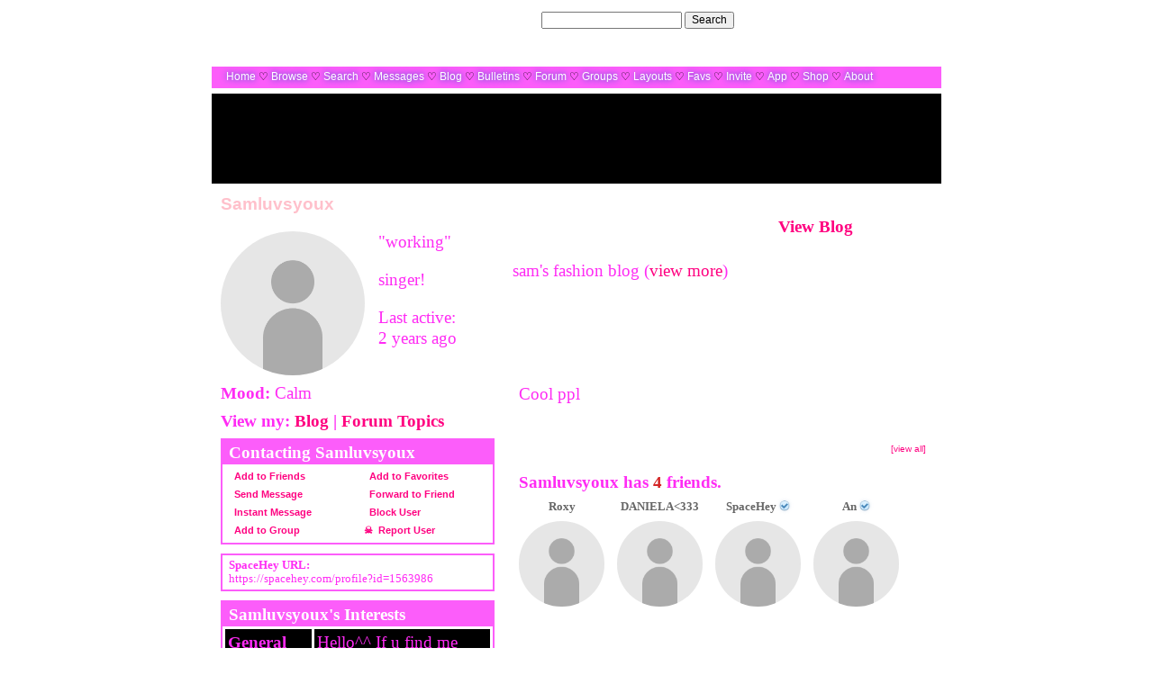

--- FILE ---
content_type: text/html; charset=UTF-8
request_url: https://spacehey.com/profile?id=1563986
body_size: 6422
content:
<!DOCTYPE html>
<html lang="en">

<head>
  <meta charset="utf-8">
  <meta name="viewport" content="width=device-width, initial-scale=1">
  <title>Samluvsyoux&#039;s Profile | SpaceHey</title>

  <link rel="preconnect" href="https://static.spacehey.net" crossorigin>
  <link rel="preconnect" href="https://cdn.spacehey.net" crossorigin>

  <script src="https://spacehey.com/js/script.js?c=a053af82d2bb2dcc81f8115cd4f99d3e5ecbd7570947c64f0d28c0e7acbb0fca" async></script>
  
  <link rel="stylesheet" href="https://spacehey.com/css/normalize.css">
  <link rel="stylesheet" href="https://spacehey.com/css/my.css?c=046e06aec02086610fcf5a73169cc5f09e6c38c7f1168b109eacaa97fa78dde5">

  <link rel="dns-prefetch" href="https://static.spacehey.net">
  <link rel="dns-prefetch" href="https://cdn.spacehey.net">

  <link rel="shortcut icon" type="image/x-icon" href="https://spacehey.com/favicon.ico?v=2">

  <meta name="title" content="Samluvsyoux&#039;s Profile | SpaceHey">
  <meta name="description" content="SpaceHey is a retro social network focused on privacy and customizability. It's a friendly place to have fun, meet friends, and be creative. Join for free!">

  <meta property="og:type" content="website">
  <meta property="og:title" content="Samluvsyoux&#039;s Profile | SpaceHey">
  <meta property="og:description" content="SpaceHey is a retro social network focused on privacy and customizability. It's a friendly place to have fun, meet friends, and be creative. Join for free!">
  <meta property="og:image" content="https://external-media.spacehey.net/media/200x200,sc,s2l1TraQ5anGLRm2XrqFY2td9aeTjNpj7UyNg8cr0R-E=/https://cdn.spacehey.net/profilepics/1563986_0e6096db46e3633ac03b0384ce45fc61.jpg?expires=1769138731&token=b8c00a34b2514114f901501aaf3283d0cfc8030b9aebbaaa39f0913c9fa14466">
  <meta property="og:site_name" content="SpaceHey">

  <meta property="twitter:site" content="@spacehey">
  <meta property="twitter:card" content="summary">
  <meta property="twitter:title" content="Samluvsyoux&#039;s Profile | SpaceHey">
  <meta property="twitter:description" content="SpaceHey is a retro social network focused on privacy and customizability. It's a friendly place to have fun, meet friends, and be creative. Join for free!">
  <meta property="twitter:image" content="https://external-media.spacehey.net/media/200x200,sc,s2l1TraQ5anGLRm2XrqFY2td9aeTjNpj7UyNg8cr0R-E=/https://cdn.spacehey.net/profilepics/1563986_0e6096db46e3633ac03b0384ce45fc61.jpg?expires=1769138731&token=b8c00a34b2514114f901501aaf3283d0cfc8030b9aebbaaa39f0913c9fa14466">
  <meta name="twitter:label1" content="Status">
<meta name="twitter:data1" content="working">
  <link rel="apple-touch-icon" sizes="180x180" href="https://spacehey.com/img/favicons/apple-touch-icon.png">
  <link rel="icon" type="image/png" sizes="32x32" href="https://spacehey.com/img/favicons/favicon-32x32.png">
  <link rel="icon" type="image/png" sizes="16x16" href="https://spacehey.com/img/favicons/favicon-16x16.png">
  <link rel="mask-icon" href="https://spacehey.com/img/favicons/safari-pinned-tab.svg" color="#1D4ED8">
  <link rel="manifest" href="https://spacehey.com/img/favicons/site.webmanifest">
  <meta name="apple-mobile-web-app-title" content="SpaceHey">
  <meta name="application-name" content="SpaceHey">
  <meta name="msapplication-TileColor" content="#1D4ED8">
  <meta name="msapplication-config" content="https://spacehey.com/img/favicons/browserconfig.xml">
  <meta name="theme-color" content="#1D4ED8">

  <link href="https://spacehey.com/opensearch.xml" rel="search" title="Search SpaceHey" type="application/opensearchdescription+xml">

  <link rel="canonical" href="https://spacehey.com/profile?id=1563986">
</head>

<body data-base="https://spacehey.com">
  <!-- [spacehey.com] SpaceHey Server: webserver-1 -->
  
  <div class="container">
    <nav class="">
                  <div class="top">
        <div class="left">
          <a href="https://spacehey.com">
                        <img class="logo logo-fallback" src="https://static.spacehey.net/img/logo_optimized.svg" alt="SpaceHey" fetchpriority="high" style="aspect-ratio: 55/14;">
          </a>
                  </div>
        <div class="center">
                                    <form action="https://spacehey.com/search" role="search">
                                <label for="q">Search Users:</label>
                <div class="search-wrapper">
                  <input id="q" type="text" name="q" autocomplete="off">
                </div>
                <button type="submit">Search</button>
              </form>
                              </div>
        <div class="right">
          <a href="https://spacehey.com/help" rel="help">Help</a> | <a href="https://spacehey.com/login">LogIn</a> | <a href="https://spacehey.com/signup">SignUp</a>                              </div>
      </div>
              <ul class="links">
                    <li class=""><a href="https://spacehey.com">Home</a></li>
          <li class=""><a href="https://spacehey.com/browse">Browse</a></li>
          <li class=""><a href="https://spacehey.com/search">Search</a></li>
          <li class=""><a href="https://im.spacehey.com">Messages</a></li>
          <li class=""><a href="https://blog.spacehey.com">Blog</a></li>
          <li class=""><a href="https://spacehey.com/bulletins">Bulletins</a></li>
          <li class=""><a href="https://forum.spacehey.com/">Forum</a></li>
          <li class=""><a href="https://groups.spacehey.com">Groups</a></li>
          <li class=""><a href="https://layouts.spacehey.com">Layouts</a></li>
                    <li class=""><a href="https://spacehey.com/favorites">Favs</a></li>
          <li class=""><a href="https://spacehey.com/invite">Invite</a></li>
                    <li class=""><a href="https://spacehey.com/mobile" title="SpaceHey Mobile">App</a></li>
          <li><a href="https://shop.spacehey.com/">Shop</a></li>
          <li class=""><a href="https://spacehey.com/about">About</a></li>
                  </ul>
          </nav>
    <main><div class="row profile" itemscope itemtype="https://schema.org/Person">
  <meta itemprop="url" content="https://spacehey.com/profile?id=1563986">
  <meta itemprop="identifier" content="1563986">

  <div class="col w-40 left">
    <span itemprop="name">
      <h1>Samluvsyoux</h1>
    </span>
        <div class="general-about">
      <div class="profile-pic">
        <img class="pfp-fallback" src="https://cdn.spacehey.net/profilepics/1563986_0e6096db46e3633ac03b0384ce45fc61.jpg?expires=1769138731&token=b8c00a34b2514114f901501aaf3283d0cfc8030b9aebbaaa39f0913c9fa14466" alt="Samluvsyoux's profile picture">
      </div>
      <div class="details">
        <p>"working"</p><p>singer!</p><p>Last active: <br> <time class="ago">1687169000</time></p>      </div>
    </div>
    <div class="mood">
      <p>
        <b>Mood:</b>
        Calm      </p>
      <p>
        <b>View my:
          <a href="https://blog.spacehey.com/user?id=1563986">Blog</a>
                    | <a href="https://forum.spacehey.com/user?id=1563986">Forum Topics</a>
                  </b>
      </p>
    </div>
    <div class="contact">
      <div class="heading">
        <h4>Contacting Samluvsyoux</h4>
      </div>
      <div class="inner">
        <div class="f-row">
          <div class="f-col">
                            <a href="/addfriend?id=1563986" rel="nofollow">
                  <img src="https://static.spacehey.net/icons/add.png" class="icon" aria-hidden="true" loading="lazy" alt="">                  Add to Friends
                </a>
                      </div>
          <div class="f-col">
                          <a href="/addfavorite?id=1563986" rel="nofollow">
                <img src="https://static.spacehey.net/icons/award_star_add.png" class="icon" aria-hidden="true" loading="lazy" alt="">                Add to Favorites
              </a>
                      </div>
        </div>
        <div class="f-row">
          <div class="f-col">
            <a href="https://im.spacehey.com?user=1563986" rel="nofollow">
              <img src="https://static.spacehey.net/icons/comment.png" class="icon" aria-hidden="true" loading="lazy" alt="">              Send Message
            </a>
          </div>
          <div class="f-col">
            <a href="https://im.spacehey.com/new?text=https://spacehey.com/profile?id=1563986" rel="nofollow">
              <img src="https://static.spacehey.net/icons/arrow_right.png" class="icon" aria-hidden="true" loading="lazy" alt="">              Forward to Friend
            </a>
          </div>
        </div>
        <div class="f-row">
          <div class="f-col">
            <a href="https://im.spacehey.com?user=1563986" rel="nofollow">
              <img src="https://static.spacehey.net/icons/email.png" class="icon" aria-hidden="true" loading="lazy" alt="">              Instant Message
            </a>
          </div>
          <div class="f-col">
            <a href="/block?id=1563986" rel="nofollow">
              <img src="https://static.spacehey.net/icons/exclamation.png" class="icon" aria-hidden="true" loading="lazy" alt="">              Block User
            </a>
          </div>
        </div>
        <div class="f-row">
          <div class="f-col">
            <a href="/soon?new">
              <img src="https://static.spacehey.net/icons/group_add.png" class="icon" aria-hidden="true" loading="lazy" alt="">              Add to Group
            </a>
          </div>
          <div class="f-col">
            <a href="/report?type=user&id=1563986" rel="nofollow">
              <img src="https://static.spacehey.net/icons/flag_red.png" class="icon" aria-hidden="true" loading="lazy" alt="">              Report User
            </a>
          </div>
        </div>
      </div>
    </div>
    <div class="url-info">
      <p><b>SpaceHey URL:</b></p>
      <p>
        https://spacehey.com/profile?id=1563986      </p>
    </div>
    <div class="table-section">
      <div class="heading">
        <h4>Samluvsyoux's Interests</h4>
      </div>
      <div class="inner">
        <table class="details-table" cellspacing="3" cellpadding="3">
          <tbody>
            <tr>
              <td>
                <p>General</p>
              </td>
              <td>
                <p>
                  Hello^^
If u find me cool check my insta [samluvsux]                </p>
              </td>
            </tr>
            <tr>
              <td>
                <p>Music</p>
              </td>
              <td>
                <p>
                  emo,rock,metal and 2000's pop                </p>
              </td>
            </tr>
            <tr>
              <td>
                <p>Movies</p>
              </td>
              <td>
                <p>
                                  </p>
              </td>
            </tr>
            <tr>
              <td>
                <p>Television</p>
              </td>
              <td>
                <p>
                  south park, that's my jam, tokiohotel interviews                </p>
              </td>
            </tr>
            <tr>
              <td>
                <p>Books</p>
              </td>
              <td>
                <p>
                                  </p>
              </td>
            </tr>
            <tr>
              <td>
                <p>Heroes</p>
              </td>
              <td>
                <p>
                  bill kailutz, avril lvigne                </p>
              </td>
            </tr>
          </tbody>
        </table>
      </div>
          </div>
          <div class="table-section">
        <div class="heading">
          <h4>Samluvsyoux's Links</h4>
        </div>
        <div class="inner">
          <table class="details-table" cellspacing="3" cellpadding="3">
            <tbody>
              
          <tr>
            <td>
              <p>
                <a href="https://www.instagram.com/Totallynotsam_cos" target="_blank" rel="noopener ugc"><img src="https://static.spacehey.net/social-icons/instagam.png" class="icon" aria-hidden="true" loading="lazy" alt=""> Instagram
                </a>
              </p>
            </td>
            <td>
              <p>
                <a href="https://www.instagram.com/Totallynotsam_cos" target="_blank" rel="noopener ugc me">@Totallynotsam_cos
                </a>
              </p>
            </td>
          </tr>
          <tr>
            <td>
              <p>
                <a href="https://www.twitch.tv/M00nsammy" target="_blank" rel="noopener ugc"><img src="https://static.spacehey.net/social-icons/custom_twitch.png" class="icon" aria-hidden="true" loading="lazy" alt=""> Twitch
                </a>
              </p>
            </td>
            <td>
              <p>
                <a href="https://www.twitch.tv/M00nsammy" target="_blank" rel="noopener ugc me">@M00nsammy
                </a>
              </p>
            </td>
          </tr>
          <tr>
            <td>
              <p>
                <a href="https://www.tiktok.com/@samluvsux" target="_blank" rel="noopener ugc"><img src="https://static.spacehey.net/social-icons/custom_tiktok.png" class="icon" aria-hidden="true" loading="lazy" alt=""> TikTok
                </a>
              </p>
            </td>
            <td>
              <p>
                <a href="https://www.tiktok.com/@samluvsux" target="_blank" rel="noopener ugc me">@samluvsux
                </a>
              </p>
            </td>
          </tr>            </tbody>
          </table>
        </div>
              </div>
      </div>
  <div class="col right">
        <div class="blog-preview">
      <h4>Samluvsyoux's Latest Blog Entries [<a href="https://blog.spacehey.com/user?id=1563986">View Blog</a>]</h4>
              <p>
          sam&#039;s fashion blog           (<a href="https://blog.spacehey.com/entry?id=554278">view more</a>)
        </p>
          </div>
    <div class="blurbs">
      <div class="heading">
        <h4>Samluvsyoux's Blurbs</h4>
      </div>
      <div class="inner">
        <div class="section">
          <h4>About me:</h4>
          <p itemprop="description">
            <!-- (c) Layout created by xXfthedepressionXx (https://layouts.spacehey.com/layout?id=3686) -->

<style>
p{
@import url('https://external-media.spacehey.net/css/sX0_GEh5aYE84JMrxMCeNHlDag40T1sc4Ix2ttmxPEbI=/https://fonts.googleapis.com/css2?family=Permanent+Marker&display=swap');
font-family: 'Permanent Marker', cursive;
color: rgb(255, 43, 244);
font-size: 150%;
</style>
<style>
 
.profile{
background: url(https://external-media.spacehey.net/media/sbKBx3I1u2YBPWwAFMFMYNKttRpTh_EvsUhCz7_xYcoM=/https://i.ibb.co/1fPJwDK/3682034mxl55jw25d.gif);
}

body{
background: url(https://external-media.spacehey.net/media/shvQ8PMpx47PYowG3sjeOoN7fUGCfc1Z6KVq4nnKw02o=/https://i.ibb.co/smJQb33/original.gif);
}

:root {
--logo-blue: url(https://external-media.spacehey.net/media/sf7hq0WQVFohUB6yoS_LaJ1Ai5brkOzyuwkXJs3X_e0M=/https://i.ibb.co/MG5NCjf/496a887f7a12a774b7f5ca4a2bfe6913.gif);
--darker-blue: rgb(255, 0, 128);
--lighter-blue: rgb(252, 93, 250);
--even-lighter-blue: black;
--lightest-blue: black;
--dark-orange: white;
--light-orange: url(https://external-media.spacehey.net/media/stDkEgZ7QuEvmhLp5vND_IOBAQkH7F4VLXJsmR-7sKpA=/https://i.ibb.co/V3FmySL/tumblr-3bce6649fd69d61e10bd2c7cc5653769-9e14d317-200.gif);
--even-lighter-orange: black;
--green: ;
}

h1{
color: pink;
font-size: 180%;
}

h2,h3,h4,h5{
@import url('https://external-media.spacehey.net/css/soawn1u5UDCGFMHrAT9O_RCKB-nPxdhxJxWJNsWnvFjc=/https://fonts.googleapis.com/css2?family=Caveat&family=Permanent+Marker&display=swap');
font-family: 'Caveat', cursive;
font-family: 'Permanent Marker', cursive;
font-size: 150%;
color: white;
}

.profile-pic {
border-radius: 500px;
overflow: hidden;
}

.profile .friends .person img {
border-radius: 500px;
}


main:before{
width: auto;
margin-bottom: 1px;
border: 2px black;
height: 100px;
display: block;
content: "";
box-shadow: 2px 2px 2px 2px #00;
background-image: url(https://external-media.spacehey.net/media/sMtX_QsxwQjhlY5TwuV02165sTlnFbooGROcgtZM57pM=/https://i.ibb.co/wd6B2jq/tumblr-4fcddd6ec904b6f8afeb6236d8f92abf-c11169f0-400.gif);
background-position: center center;
background-size: cover;
background-color: black;
}

nav .links li:not(:last-child)::after,
footer .links li:not(:last-child)::after{
    content: " ♡";
    color: black;
}

footer {
boarder-radius: 15px;
background-image: url(https://external-media.spacehey.net/media/sf7hq0WQVFohUB6yoS_LaJ1Ai5brkOzyuwkXJs3X_e0M=/https://i.ibb.co/MG5NCjf/496a887f7a12a774b7f5ca4a2bfe6913.gif);
color: black;
}

.online {
    margin:auto;
    padding-bottom: 5px;
    content: url(https://external-media.spacehey.net/media/sHrs-q8jYCj_9ZoDO7lmKrLEr2DxrwooAIthqQo8Tu2E=/http://dl9.glitter-graphics.net/pub/272/272679lz7b9hcea1.gif);
}

.contact .inner .f-row:nth-child(1) .f-col:nth-child(1) a:before {
	/* add me */
	content: url(https://external-media.spacehey.net/media/s1n5aJH3iwUendbfRy70myrXleOSEfbITRnNAstbSce4=/https://img.icons8.com/officexs/16/000000/skull-heart.png);
}
.contact .inner .f-row:nth-child(1) .f-col:nth-child(2) a:before {
	/* faves? */
	content: url(https://external-media.spacehey.net/media/s1n5aJH3iwUendbfRy70myrXleOSEfbITRnNAstbSce4=/https://img.icons8.com/officexs/16/000000/skull-heart.png)
}
.contact .inner .f-row:nth-child(2) .f-col:nth-child(1) a:before {
	/* chit chat */
	content: url(https://external-media.spacehey.net/media/s1n5aJH3iwUendbfRy70myrXleOSEfbITRnNAstbSce4=/https://img.icons8.com/officexs/16/000000/skull-heart.png)
}
.contact .inner .f-row:nth-child(2) .f-col:nth-child(2) a:before {
	/* forwardd */
	content: url(https://external-media.spacehey.net/media/s1n5aJH3iwUendbfRy70myrXleOSEfbITRnNAstbSce4=/https://img.icons8.com/officexs/16/000000/skull-heart.png)
}
.contact .inner .f-row:nth-child(3) .f-col:nth-child(1) a:before {
	/* instant chat */
	content: url(https://external-media.spacehey.net/media/s1n5aJH3iwUendbfRy70myrXleOSEfbITRnNAstbSce4=/https://img.icons8.com/officexs/16/000000/skull-heart.png)
}
.contact .inner .f-row:nth-child(3) .f-col:nth-child(2) a:before {
	/* block */
	content: url(https://external-media.spacehey.net/media/s1n5aJH3iwUendbfRy70myrXleOSEfbITRnNAstbSce4=/https://img.icons8.com/officexs/16/000000/skull-heart.png)
}
.contact .inner .f-row:nth-child(4) .f-col:nth-child(1) a:before {
	/* group me */
	content: url(https://external-media.spacehey.net/media/s1n5aJH3iwUendbfRy70myrXleOSEfbITRnNAstbSce4=/https://img.icons8.com/officexs/16/000000/skull-heart.png)
}
.contact .inner .f-row:nth-child(4) .f-col:nth-child(2) a:before {
	/* report */
	content: "☠"
} 

.contact .inner a img {
 font-size: 0;
}
.contact .inner a img:before {
 font-size: 1em;
 display: block
}

<a href="https://spacehey.com/176584022" style="color: #fa05fa; font-size: 10px; font-family: Arial Black; text-decoration: underline;" target="_blank" rel="ugc">Layout made by Xx.scene_Machine.xX

</style>
          </p>
                  </div>
        <div class="section">
          <h4>Who I'd like to meet:</h4>
          <p>
            Cool ppl          </p>
                  </div>
      </div>
    </div>
    <div class="friends">
      <div class="heading">
        <h4>Samluvsyoux's Friend Space</h4>
        <a class="more" href="/friends?id=1563986">[view all]</a>
      </div>
      <div class="inner">
                <p><b>Samluvsyoux has <span class="count">4</span> friends.</b></p>
        <div class="friends-grid">
                      <div class="person">
              <a href="/profile?id=1148072">
                <p>Roxy</p>
              </a>
              <a href="/profile?id=1148072">
                <img class="pfp-fallback" src="https://cdn.spacehey.net/profilepics/1148072_22185987a18efad1499f53d8a1ddd3f8.jpg?expires=1769157943&token=4980e9092f5f3ba6c65ef4d216fe715cde84b51c29b85ed44de7a40cc7d368d6" alt="Roxy's profile picture" loading="lazy">
              </a>
            </div>
                      <div class="person">
              <a href="/profile?id=1566584">
                <p>DANIELA&lt;333</p>
              </a>
              <a href="/profile?id=1566584">
                <img class="pfp-fallback" src="https://cdn.spacehey.net/profilepics/1566584_00eac8f06beb12c5716a78a63ddd276f.jpg?expires=1769157943&token=94488117d4f6e200e9bc62829a041d3c0184e1c5c2aaca5e396434511d791a85" alt="DANIELA&lt;333's profile picture" loading="lazy">
              </a>
            </div>
                      <div class="person">
              <a href="/profile?id=2">
                <p>SpaceHey <span class="verified-info" title="Verified User" data-reason="Official Brand Account"><img src="https://static.spacehey.net/icons2/tick_light_blue.png" class="icon verified" aria-hidden="true" loading="lazy" alt=""></span></p>
              </a>
              <a href="/profile?id=2">
                <img class="pfp-fallback" src="https://cdn.spacehey.net/profilepics/2_942c747dfa91de093ccc26a18a172a1d.png?expires=1769112622&token=abe1f6174394c5bbd096ae0b0bb5bef5d6cb5cde0fdb8c694824322a7019a6bb" alt="SpaceHey's profile picture" loading="lazy">
              </a>
            </div>
                      <div class="person">
              <a href="/profile?id=1">
                <p>An <span class="verified-info" title="Verified User" data-reason="Creator of SpaceHey"><img src="https://static.spacehey.net/icons2/tick_light_blue.png" class="icon verified" aria-hidden="true" loading="lazy" alt=""></span></p>
              </a>
              <a href="/profile?id=1">
                <img class="pfp-fallback" src="https://cdn.spacehey.net/profilepics/1_b83a9dbe834f57530756574591887229.png?expires=1769112622&token=c619d75688df54e115c7d9b03cf184b8cf50fab45002fb0977e5e87c277e07f0" alt="An's profile picture" loading="lazy">
              </a>
            </div>
                  </div>
      </div>
    </div>
    <div class="friends" id="comments">
      <div class="heading">
        <h4>Samluvsyoux's Friends Comments</h4>
      </div>
      <div class="inner">
                <p>
          <b>
            Displaying <span class="count">0</span> of <span class="count">0</span> comments
            ( <a href="/comments?id=1563986">View all</a> | <a href="/addcomment?id=1563986">Add Comment</a> )
          </b>
        </p>
        <table class="comments-table" cellspacing="0" cellpadding="3" bordercolor="ffffff" border="1">
          <tbody>
                      </tbody>
        </table>
                      </div>
    </div>

  </div>
</div>
<div id="code">
  </div>


  </main>
  <footer>
    <p>
      brought to you by <a href="https://tibush.com/labs" target="_blank" rel="noopener">tibush labs</a>
          </p>
    <p>       <i>Disclaimer: This is a fan-based project and is not affiliated with MySpace&reg; in any way.</i>
    </p>
    <ul class="links">
            <li><a href="https://spacehey.com/about">About</a></li>
      <li><a href="https://spacehey.com/news">News</a></li>
      <li><a href="https://spacehey.com/rules">Rules</a></li>
      <li><a href="https://spacehey.com/mobile">App</a></li>
      <li><a href="https://spacehey.com/brand">Brand</a></li>
      <li><a href="https://spacehey.com/credits">Credits</a></li>
      <li><a href="https://rss.spacehey.com">RSS</a></li>
      <li><a href="https://spacehey.com/tos">Terms</a></li>
      <li><a href="https://spacehey.com/privacy">Privacy</a></li>
      <li><a href="https://spacehey.com/imprint">Imprint</a></li>
      <li><a href="mailto:support@spacehey.com?subject=SpaceHey.com">Contact</a></li>
      <li><a href="https://spacehey.com/report">Report Abuse</a></li>
      <li><a href="https://status.spacehey.com">Status</a></li>
      <li><a href="https://shop.spacehey.com/">SpaceHey Shop</a></li>
    </ul>
    <p class="copyright">
      <a href="https://spacehey.com/">&copy;2020-2026 SpaceHey.com All Rights Reserved.</a>
    </p>
  </footer>
  </div>

  <link rel="stylesheet" href="https://spacehey.com/css/important.css?c=994aafba76bf9205f4f293837ea21a3ecdfd1dbc4223ec4de3cac4e15c853257">
    </body>

  </html>